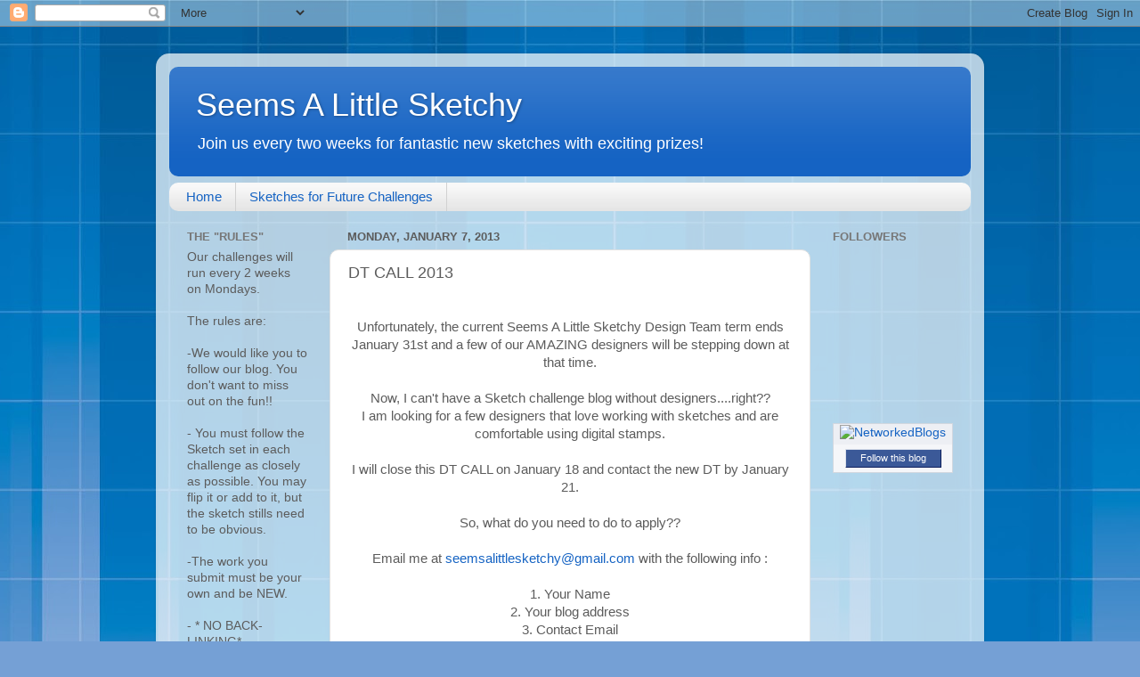

--- FILE ---
content_type: text/html; charset=UTF-8
request_url: https://seemsalittlesketchy.blogspot.com/2013/01/dt-call-2013.html
body_size: 14675
content:
<!DOCTYPE html>
<html class='v2' dir='ltr' lang='en'>
<head>
<link href='https://www.blogger.com/static/v1/widgets/335934321-css_bundle_v2.css' rel='stylesheet' type='text/css'/>
<meta content='width=1100' name='viewport'/>
<meta content='text/html; charset=UTF-8' http-equiv='Content-Type'/>
<meta content='blogger' name='generator'/>
<link href='https://seemsalittlesketchy.blogspot.com/favicon.ico' rel='icon' type='image/x-icon'/>
<link href='http://seemsalittlesketchy.blogspot.com/2013/01/dt-call-2013.html' rel='canonical'/>
<link rel="alternate" type="application/atom+xml" title="Seems A Little Sketchy - Atom" href="https://seemsalittlesketchy.blogspot.com/feeds/posts/default" />
<link rel="alternate" type="application/rss+xml" title="Seems A Little Sketchy - RSS" href="https://seemsalittlesketchy.blogspot.com/feeds/posts/default?alt=rss" />
<link rel="service.post" type="application/atom+xml" title="Seems A Little Sketchy - Atom" href="https://www.blogger.com/feeds/5633794439304543732/posts/default" />

<link rel="alternate" type="application/atom+xml" title="Seems A Little Sketchy - Atom" href="https://seemsalittlesketchy.blogspot.com/feeds/3304546171963973216/comments/default" />
<!--Can't find substitution for tag [blog.ieCssRetrofitLinks]-->
<meta content='http://seemsalittlesketchy.blogspot.com/2013/01/dt-call-2013.html' property='og:url'/>
<meta content='DT CALL 2013' property='og:title'/>
<meta content='  Unfortunately, the current Seems A Little Sketchy Design Team term ends January 31st and a few of our AMAZING designers will be stepping d...' property='og:description'/>
<title>Seems A Little Sketchy: DT CALL 2013</title>
<style id='page-skin-1' type='text/css'><!--
/*-----------------------------------------------
Blogger Template Style
Name:     Picture Window
Designer: Blogger
URL:      www.blogger.com
----------------------------------------------- */
/* Content
----------------------------------------------- */
body {
font: normal normal 15px Arial, Tahoma, Helvetica, FreeSans, sans-serif;
color: #5c5c5c;
background: #75a0d5 url(//themes.googleusercontent.com/image?id=1_bStA4xU4a1ALNAqP7UP814bhfnsUau-0EDCQD7_XIw7aeX8-O9UfdTOTWT0FvRY_k6Q) no-repeat fixed top center /* Credit: Maliketh (http://www.istockphoto.com/googleimages.php?id=5389782&platform=blogger) */;
}
html body .region-inner {
min-width: 0;
max-width: 100%;
width: auto;
}
.content-outer {
font-size: 90%;
}
a:link {
text-decoration:none;
color: #1563c3;
}
a:visited {
text-decoration:none;
color: #0052be;
}
a:hover {
text-decoration:underline;
color: #1353e8;
}
.content-outer {
background: transparent url(//www.blogblog.com/1kt/transparent/white80.png) repeat scroll top left;
-moz-border-radius: 15px;
-webkit-border-radius: 15px;
-goog-ms-border-radius: 15px;
border-radius: 15px;
-moz-box-shadow: 0 0 3px rgba(0, 0, 0, .15);
-webkit-box-shadow: 0 0 3px rgba(0, 0, 0, .15);
-goog-ms-box-shadow: 0 0 3px rgba(0, 0, 0, .15);
box-shadow: 0 0 3px rgba(0, 0, 0, .15);
margin: 30px auto;
}
.content-inner {
padding: 15px;
}
/* Header
----------------------------------------------- */
.header-outer {
background: #1563c3 url(//www.blogblog.com/1kt/transparent/header_gradient_shade.png) repeat-x scroll top left;
_background-image: none;
color: #ffffff;
-moz-border-radius: 10px;
-webkit-border-radius: 10px;
-goog-ms-border-radius: 10px;
border-radius: 10px;
}
.Header img, .Header #header-inner {
-moz-border-radius: 10px;
-webkit-border-radius: 10px;
-goog-ms-border-radius: 10px;
border-radius: 10px;
}
.header-inner .Header .titlewrapper,
.header-inner .Header .descriptionwrapper {
padding-left: 30px;
padding-right: 30px;
}
.Header h1 {
font: normal normal 36px Arial, Tahoma, Helvetica, FreeSans, sans-serif;
text-shadow: 1px 1px 3px rgba(0, 0, 0, 0.3);
}
.Header h1 a {
color: #ffffff;
}
.Header .description {
font-size: 130%;
}
/* Tabs
----------------------------------------------- */
.tabs-inner {
margin: .5em 0 0;
padding: 0;
}
.tabs-inner .section {
margin: 0;
}
.tabs-inner .widget ul {
padding: 0;
background: #f8f8f8 url(//www.blogblog.com/1kt/transparent/tabs_gradient_shade.png) repeat scroll bottom;
-moz-border-radius: 10px;
-webkit-border-radius: 10px;
-goog-ms-border-radius: 10px;
border-radius: 10px;
}
.tabs-inner .widget li {
border: none;
}
.tabs-inner .widget li a {
display: inline-block;
padding: .5em 1em;
margin-right: 0;
color: #1563c3;
font: normal normal 15px Arial, Tahoma, Helvetica, FreeSans, sans-serif;
-moz-border-radius: 0 0 0 0;
-webkit-border-top-left-radius: 0;
-webkit-border-top-right-radius: 0;
-goog-ms-border-radius: 0 0 0 0;
border-radius: 0 0 0 0;
background: transparent none no-repeat scroll top left;
border-right: 1px solid #d1d1d1;
}
.tabs-inner .widget li:first-child a {
padding-left: 1.25em;
-moz-border-radius-topleft: 10px;
-moz-border-radius-bottomleft: 10px;
-webkit-border-top-left-radius: 10px;
-webkit-border-bottom-left-radius: 10px;
-goog-ms-border-top-left-radius: 10px;
-goog-ms-border-bottom-left-radius: 10px;
border-top-left-radius: 10px;
border-bottom-left-radius: 10px;
}
.tabs-inner .widget li.selected a,
.tabs-inner .widget li a:hover {
position: relative;
z-index: 1;
background: #ffffff url(//www.blogblog.com/1kt/transparent/tabs_gradient_shade.png) repeat scroll bottom;
color: #000000;
-moz-box-shadow: 0 0 0 rgba(0, 0, 0, .15);
-webkit-box-shadow: 0 0 0 rgba(0, 0, 0, .15);
-goog-ms-box-shadow: 0 0 0 rgba(0, 0, 0, .15);
box-shadow: 0 0 0 rgba(0, 0, 0, .15);
}
/* Headings
----------------------------------------------- */
h2 {
font: bold normal 13px Arial, Tahoma, Helvetica, FreeSans, sans-serif;
text-transform: uppercase;
color: #777777;
margin: .5em 0;
}
/* Main
----------------------------------------------- */
.main-outer {
background: transparent none repeat scroll top center;
-moz-border-radius: 0 0 0 0;
-webkit-border-top-left-radius: 0;
-webkit-border-top-right-radius: 0;
-webkit-border-bottom-left-radius: 0;
-webkit-border-bottom-right-radius: 0;
-goog-ms-border-radius: 0 0 0 0;
border-radius: 0 0 0 0;
-moz-box-shadow: 0 0 0 rgba(0, 0, 0, .15);
-webkit-box-shadow: 0 0 0 rgba(0, 0, 0, .15);
-goog-ms-box-shadow: 0 0 0 rgba(0, 0, 0, .15);
box-shadow: 0 0 0 rgba(0, 0, 0, .15);
}
.main-inner {
padding: 15px 5px 20px;
}
.main-inner .column-center-inner {
padding: 0 0;
}
.main-inner .column-left-inner {
padding-left: 0;
}
.main-inner .column-right-inner {
padding-right: 0;
}
/* Posts
----------------------------------------------- */
h3.post-title {
margin: 0;
font: normal normal 18px Arial, Tahoma, Helvetica, FreeSans, sans-serif;
}
.comments h4 {
margin: 1em 0 0;
font: normal normal 18px Arial, Tahoma, Helvetica, FreeSans, sans-serif;
}
.date-header span {
color: #5c5c5c;
}
.post-outer {
background-color: #ffffff;
border: solid 1px #e1e1e1;
-moz-border-radius: 10px;
-webkit-border-radius: 10px;
border-radius: 10px;
-goog-ms-border-radius: 10px;
padding: 15px 20px;
margin: 0 -20px 20px;
}
.post-body {
line-height: 1.4;
font-size: 110%;
position: relative;
}
.post-header {
margin: 0 0 1.5em;
color: #a1a1a1;
line-height: 1.6;
}
.post-footer {
margin: .5em 0 0;
color: #a1a1a1;
line-height: 1.6;
}
#blog-pager {
font-size: 140%
}
#comments .comment-author {
padding-top: 1.5em;
border-top: dashed 1px #ccc;
border-top: dashed 1px rgba(128, 128, 128, .5);
background-position: 0 1.5em;
}
#comments .comment-author:first-child {
padding-top: 0;
border-top: none;
}
.avatar-image-container {
margin: .2em 0 0;
}
/* Comments
----------------------------------------------- */
.comments .comments-content .icon.blog-author {
background-repeat: no-repeat;
background-image: url([data-uri]);
}
.comments .comments-content .loadmore a {
border-top: 1px solid #1353e8;
border-bottom: 1px solid #1353e8;
}
.comments .continue {
border-top: 2px solid #1353e8;
}
/* Widgets
----------------------------------------------- */
.widget ul, .widget #ArchiveList ul.flat {
padding: 0;
list-style: none;
}
.widget ul li, .widget #ArchiveList ul.flat li {
border-top: dashed 1px #ccc;
border-top: dashed 1px rgba(128, 128, 128, .5);
}
.widget ul li:first-child, .widget #ArchiveList ul.flat li:first-child {
border-top: none;
}
.widget .post-body ul {
list-style: disc;
}
.widget .post-body ul li {
border: none;
}
/* Footer
----------------------------------------------- */
.footer-outer {
color:#f1f1f1;
background: transparent url(https://resources.blogblog.com/blogblog/data/1kt/transparent/black50.png) repeat scroll top left;
-moz-border-radius: 10px 10px 10px 10px;
-webkit-border-top-left-radius: 10px;
-webkit-border-top-right-radius: 10px;
-webkit-border-bottom-left-radius: 10px;
-webkit-border-bottom-right-radius: 10px;
-goog-ms-border-radius: 10px 10px 10px 10px;
border-radius: 10px 10px 10px 10px;
-moz-box-shadow: 0 0 0 rgba(0, 0, 0, .15);
-webkit-box-shadow: 0 0 0 rgba(0, 0, 0, .15);
-goog-ms-box-shadow: 0 0 0 rgba(0, 0, 0, .15);
box-shadow: 0 0 0 rgba(0, 0, 0, .15);
}
.footer-inner {
padding: 10px 5px 20px;
}
.footer-outer a {
color: #efe4ff;
}
.footer-outer a:visited {
color: #b5a1d0;
}
.footer-outer a:hover {
color: #ffffff;
}
.footer-outer .widget h2 {
color: #c1c1c1;
}
/* Mobile
----------------------------------------------- */
html body.mobile {
height: auto;
}
html body.mobile {
min-height: 480px;
background-size: 100% auto;
}
.mobile .body-fauxcolumn-outer {
background: transparent none repeat scroll top left;
}
html .mobile .mobile-date-outer, html .mobile .blog-pager {
border-bottom: none;
background: transparent none repeat scroll top center;
margin-bottom: 10px;
}
.mobile .date-outer {
background: transparent none repeat scroll top center;
}
.mobile .header-outer, .mobile .main-outer,
.mobile .post-outer, .mobile .footer-outer {
-moz-border-radius: 0;
-webkit-border-radius: 0;
-goog-ms-border-radius: 0;
border-radius: 0;
}
.mobile .content-outer,
.mobile .main-outer,
.mobile .post-outer {
background: inherit;
border: none;
}
.mobile .content-outer {
font-size: 100%;
}
.mobile-link-button {
background-color: #1563c3;
}
.mobile-link-button a:link, .mobile-link-button a:visited {
color: #ffffff;
}
.mobile-index-contents {
color: #5c5c5c;
}
.mobile .tabs-inner .PageList .widget-content {
background: #ffffff url(//www.blogblog.com/1kt/transparent/tabs_gradient_shade.png) repeat scroll bottom;
color: #000000;
}
.mobile .tabs-inner .PageList .widget-content .pagelist-arrow {
border-left: 1px solid #d1d1d1;
}

--></style>
<style id='template-skin-1' type='text/css'><!--
body {
min-width: 930px;
}
.content-outer, .content-fauxcolumn-outer, .region-inner {
min-width: 930px;
max-width: 930px;
_width: 930px;
}
.main-inner .columns {
padding-left: 180px;
padding-right: 180px;
}
.main-inner .fauxcolumn-center-outer {
left: 180px;
right: 180px;
/* IE6 does not respect left and right together */
_width: expression(this.parentNode.offsetWidth -
parseInt("180px") -
parseInt("180px") + 'px');
}
.main-inner .fauxcolumn-left-outer {
width: 180px;
}
.main-inner .fauxcolumn-right-outer {
width: 180px;
}
.main-inner .column-left-outer {
width: 180px;
right: 100%;
margin-left: -180px;
}
.main-inner .column-right-outer {
width: 180px;
margin-right: -180px;
}
#layout {
min-width: 0;
}
#layout .content-outer {
min-width: 0;
width: 800px;
}
#layout .region-inner {
min-width: 0;
width: auto;
}
body#layout div.add_widget {
padding: 8px;
}
body#layout div.add_widget a {
margin-left: 32px;
}
--></style>
<style>
    body {background-image:url(\/\/themes.googleusercontent.com\/image?id=1_bStA4xU4a1ALNAqP7UP814bhfnsUau-0EDCQD7_XIw7aeX8-O9UfdTOTWT0FvRY_k6Q);}
    
@media (max-width: 200px) { body {background-image:url(\/\/themes.googleusercontent.com\/image?id=1_bStA4xU4a1ALNAqP7UP814bhfnsUau-0EDCQD7_XIw7aeX8-O9UfdTOTWT0FvRY_k6Q&options=w200);}}
@media (max-width: 400px) and (min-width: 201px) { body {background-image:url(\/\/themes.googleusercontent.com\/image?id=1_bStA4xU4a1ALNAqP7UP814bhfnsUau-0EDCQD7_XIw7aeX8-O9UfdTOTWT0FvRY_k6Q&options=w400);}}
@media (max-width: 800px) and (min-width: 401px) { body {background-image:url(\/\/themes.googleusercontent.com\/image?id=1_bStA4xU4a1ALNAqP7UP814bhfnsUau-0EDCQD7_XIw7aeX8-O9UfdTOTWT0FvRY_k6Q&options=w800);}}
@media (max-width: 1200px) and (min-width: 801px) { body {background-image:url(\/\/themes.googleusercontent.com\/image?id=1_bStA4xU4a1ALNAqP7UP814bhfnsUau-0EDCQD7_XIw7aeX8-O9UfdTOTWT0FvRY_k6Q&options=w1200);}}
/* Last tag covers anything over one higher than the previous max-size cap. */
@media (min-width: 1201px) { body {background-image:url(\/\/themes.googleusercontent.com\/image?id=1_bStA4xU4a1ALNAqP7UP814bhfnsUau-0EDCQD7_XIw7aeX8-O9UfdTOTWT0FvRY_k6Q&options=w1600);}}
  </style>
<link href='https://www.blogger.com/dyn-css/authorization.css?targetBlogID=5633794439304543732&amp;zx=824933a2-3ffb-4402-8903-5957d0b54f49' media='none' onload='if(media!=&#39;all&#39;)media=&#39;all&#39;' rel='stylesheet'/><noscript><link href='https://www.blogger.com/dyn-css/authorization.css?targetBlogID=5633794439304543732&amp;zx=824933a2-3ffb-4402-8903-5957d0b54f49' rel='stylesheet'/></noscript>
<meta name='google-adsense-platform-account' content='ca-host-pub-1556223355139109'/>
<meta name='google-adsense-platform-domain' content='blogspot.com'/>

</head>
<body class='loading variant-shade'>
<div class='navbar section' id='navbar' name='Navbar'><div class='widget Navbar' data-version='1' id='Navbar1'><script type="text/javascript">
    function setAttributeOnload(object, attribute, val) {
      if(window.addEventListener) {
        window.addEventListener('load',
          function(){ object[attribute] = val; }, false);
      } else {
        window.attachEvent('onload', function(){ object[attribute] = val; });
      }
    }
  </script>
<div id="navbar-iframe-container"></div>
<script type="text/javascript" src="https://apis.google.com/js/platform.js"></script>
<script type="text/javascript">
      gapi.load("gapi.iframes:gapi.iframes.style.bubble", function() {
        if (gapi.iframes && gapi.iframes.getContext) {
          gapi.iframes.getContext().openChild({
              url: 'https://www.blogger.com/navbar/5633794439304543732?po\x3d3304546171963973216\x26origin\x3dhttps://seemsalittlesketchy.blogspot.com',
              where: document.getElementById("navbar-iframe-container"),
              id: "navbar-iframe"
          });
        }
      });
    </script><script type="text/javascript">
(function() {
var script = document.createElement('script');
script.type = 'text/javascript';
script.src = '//pagead2.googlesyndication.com/pagead/js/google_top_exp.js';
var head = document.getElementsByTagName('head')[0];
if (head) {
head.appendChild(script);
}})();
</script>
</div></div>
<div class='body-fauxcolumns'>
<div class='fauxcolumn-outer body-fauxcolumn-outer'>
<div class='cap-top'>
<div class='cap-left'></div>
<div class='cap-right'></div>
</div>
<div class='fauxborder-left'>
<div class='fauxborder-right'></div>
<div class='fauxcolumn-inner'>
</div>
</div>
<div class='cap-bottom'>
<div class='cap-left'></div>
<div class='cap-right'></div>
</div>
</div>
</div>
<div class='content'>
<div class='content-fauxcolumns'>
<div class='fauxcolumn-outer content-fauxcolumn-outer'>
<div class='cap-top'>
<div class='cap-left'></div>
<div class='cap-right'></div>
</div>
<div class='fauxborder-left'>
<div class='fauxborder-right'></div>
<div class='fauxcolumn-inner'>
</div>
</div>
<div class='cap-bottom'>
<div class='cap-left'></div>
<div class='cap-right'></div>
</div>
</div>
</div>
<div class='content-outer'>
<div class='content-cap-top cap-top'>
<div class='cap-left'></div>
<div class='cap-right'></div>
</div>
<div class='fauxborder-left content-fauxborder-left'>
<div class='fauxborder-right content-fauxborder-right'></div>
<div class='content-inner'>
<header>
<div class='header-outer'>
<div class='header-cap-top cap-top'>
<div class='cap-left'></div>
<div class='cap-right'></div>
</div>
<div class='fauxborder-left header-fauxborder-left'>
<div class='fauxborder-right header-fauxborder-right'></div>
<div class='region-inner header-inner'>
<div class='header section' id='header' name='Header'><div class='widget Header' data-version='1' id='Header1'>
<div id='header-inner'>
<div class='titlewrapper'>
<h1 class='title'>
<a href='https://seemsalittlesketchy.blogspot.com/'>
Seems A Little Sketchy
</a>
</h1>
</div>
<div class='descriptionwrapper'>
<p class='description'><span>Join us every two weeks for fantastic new sketches with exciting prizes!</span></p>
</div>
</div>
</div></div>
</div>
</div>
<div class='header-cap-bottom cap-bottom'>
<div class='cap-left'></div>
<div class='cap-right'></div>
</div>
</div>
</header>
<div class='tabs-outer'>
<div class='tabs-cap-top cap-top'>
<div class='cap-left'></div>
<div class='cap-right'></div>
</div>
<div class='fauxborder-left tabs-fauxborder-left'>
<div class='fauxborder-right tabs-fauxborder-right'></div>
<div class='region-inner tabs-inner'>
<div class='tabs section' id='crosscol' name='Cross-Column'><div class='widget PageList' data-version='1' id='PageList1'>
<h2>Pages</h2>
<div class='widget-content'>
<ul>
<li>
<a href='https://seemsalittlesketchy.blogspot.com/'>Home</a>
</li>
<li>
<a href='https://seemsalittlesketchy.blogspot.com/p/sketches-for.html'>Sketches for Future Challenges</a>
</li>
</ul>
<div class='clear'></div>
</div>
</div></div>
<div class='tabs no-items section' id='crosscol-overflow' name='Cross-Column 2'></div>
</div>
</div>
<div class='tabs-cap-bottom cap-bottom'>
<div class='cap-left'></div>
<div class='cap-right'></div>
</div>
</div>
<div class='main-outer'>
<div class='main-cap-top cap-top'>
<div class='cap-left'></div>
<div class='cap-right'></div>
</div>
<div class='fauxborder-left main-fauxborder-left'>
<div class='fauxborder-right main-fauxborder-right'></div>
<div class='region-inner main-inner'>
<div class='columns fauxcolumns'>
<div class='fauxcolumn-outer fauxcolumn-center-outer'>
<div class='cap-top'>
<div class='cap-left'></div>
<div class='cap-right'></div>
</div>
<div class='fauxborder-left'>
<div class='fauxborder-right'></div>
<div class='fauxcolumn-inner'>
</div>
</div>
<div class='cap-bottom'>
<div class='cap-left'></div>
<div class='cap-right'></div>
</div>
</div>
<div class='fauxcolumn-outer fauxcolumn-left-outer'>
<div class='cap-top'>
<div class='cap-left'></div>
<div class='cap-right'></div>
</div>
<div class='fauxborder-left'>
<div class='fauxborder-right'></div>
<div class='fauxcolumn-inner'>
</div>
</div>
<div class='cap-bottom'>
<div class='cap-left'></div>
<div class='cap-right'></div>
</div>
</div>
<div class='fauxcolumn-outer fauxcolumn-right-outer'>
<div class='cap-top'>
<div class='cap-left'></div>
<div class='cap-right'></div>
</div>
<div class='fauxborder-left'>
<div class='fauxborder-right'></div>
<div class='fauxcolumn-inner'>
</div>
</div>
<div class='cap-bottom'>
<div class='cap-left'></div>
<div class='cap-right'></div>
</div>
</div>
<!-- corrects IE6 width calculation -->
<div class='columns-inner'>
<div class='column-center-outer'>
<div class='column-center-inner'>
<div class='main section' id='main' name='Main'><div class='widget Blog' data-version='1' id='Blog1'>
<div class='blog-posts hfeed'>

          <div class="date-outer">
        
<h2 class='date-header'><span>Monday, January 7, 2013</span></h2>

          <div class="date-posts">
        
<div class='post-outer'>
<div class='post hentry uncustomized-post-template' itemprop='blogPost' itemscope='itemscope' itemtype='http://schema.org/BlogPosting'>
<meta content='5633794439304543732' itemprop='blogId'/>
<meta content='3304546171963973216' itemprop='postId'/>
<a name='3304546171963973216'></a>
<h3 class='post-title entry-title' itemprop='name'>
DT CALL 2013
</h3>
<div class='post-header'>
<div class='post-header-line-1'></div>
</div>
<div class='post-body entry-content' id='post-body-3304546171963973216' itemprop='description articleBody'>
<br />
<div style="text-align: center;">
Unfortunately, the current Seems A Little Sketchy Design Team term ends January 31st and a few of our AMAZING designers will be stepping down at that time.<br />
<br class="Apple-interchange-newline" />
Now, I can't have a Sketch challenge blog without designers....right??</div>
<div style="text-align: center;">
I am looking for a few designers that love working with sketches and are comfortable using digital stamps.</div>
<div style="text-align: center;">
<br /></div>
<div style="text-align: center;">
</div>
<div style="text-align: center;">
I will close this DT CALL on January 18 and contact the new DT by January 21.</div>
<div style="text-align: center;">
<br /></div>
<div style="text-align: center;">
So, what do you need to do to apply??</div>
<div style="text-align: center;">
<br /></div>
<div style="text-align: center;">
Email me at&nbsp;<a href="mailto:seemsalittlesketchy@gmail.com">seemsalittlesketchy@gmail.com</a>&nbsp;with the following info :</div>
<div style="text-align: center;">
<br /></div>
<div style="text-align: center;">
1. Your Name</div>
<div style="text-align: center;">
2. Your blog address</div>
<div style="text-align: center;">
3. Contact Email</div>
<div style="text-align: center;">
4. Any previous DT experience (not required) and a little about yourself.</div>
<div style="text-align: center;">
<br /></div>
<div style="text-align: center;">
***********************************</div>
<div style="text-align: center;">
<br /></div>
<div style="text-align: center;">
What is expected if chosen...</div>
<div style="text-align: center;">
<br /></div>
<div style="text-align: center;">
1. Commit to a 6 month term (February - July or August - January) with the option of renewing when your term is complete.</div>
<div style="text-align: center;">
2. Create with my sketches and post on your blog every 2 weeks, linking back to us and the sponsor.</div>
<div style="text-align: center;">
3. Comment on challenge entries</div>
<div style="text-align: center;">
4. Be willing to get crazy and have fun!!!</div>
<div style="text-align: center;">
<br /></div>
<div style="text-align: center;">
************************************</div>
<div style="text-align: center;">
<br /></div>
<div style="text-align: center;">
What you will get if chosen....</div>
<div style="text-align: center;">
<br /></div>
<div style="text-align: center;">
1. Digital images from sponsors to work with.</div>
<div style="text-align: center;">
2. Friendship with fellow crafters.</div>
<div style="text-align: center;">
3. Your work showcased on our blog and internet.</div>
<div style="text-align: center;">
<br /></div>
<div style="text-align: center;">
So, sound like something you would like to try?? Email me!!</div>
<div style='clear: both;'></div>
</div>
<div class='post-footer'>
<div class='post-footer-line post-footer-line-1'>
<span class='post-author vcard'>
Posted by
<span class='fn' itemprop='author' itemscope='itemscope' itemtype='http://schema.org/Person'>
<meta content='https://www.blogger.com/profile/12069870522861277284' itemprop='url'/>
<a class='g-profile' href='https://www.blogger.com/profile/12069870522861277284' rel='author' title='author profile'>
<span itemprop='name'>Triple J Designs</span>
</a>
</span>
</span>
<span class='post-timestamp'>
at
<meta content='http://seemsalittlesketchy.blogspot.com/2013/01/dt-call-2013.html' itemprop='url'/>
<a class='timestamp-link' href='https://seemsalittlesketchy.blogspot.com/2013/01/dt-call-2013.html' rel='bookmark' title='permanent link'><abbr class='published' itemprop='datePublished' title='2013-01-07T18:28:00-06:00'>1/07/2013 06:28:00 PM</abbr></a>
</span>
<span class='post-comment-link'>
</span>
<span class='post-icons'>
<span class='item-control blog-admin pid-840559448'>
<a href='https://www.blogger.com/post-edit.g?blogID=5633794439304543732&postID=3304546171963973216&from=pencil' title='Edit Post'>
<img alt='' class='icon-action' height='18' src='https://resources.blogblog.com/img/icon18_edit_allbkg.gif' width='18'/>
</a>
</span>
</span>
<div class='post-share-buttons goog-inline-block'>
<a class='goog-inline-block share-button sb-email' href='https://www.blogger.com/share-post.g?blogID=5633794439304543732&postID=3304546171963973216&target=email' target='_blank' title='Email This'><span class='share-button-link-text'>Email This</span></a><a class='goog-inline-block share-button sb-blog' href='https://www.blogger.com/share-post.g?blogID=5633794439304543732&postID=3304546171963973216&target=blog' onclick='window.open(this.href, "_blank", "height=270,width=475"); return false;' target='_blank' title='BlogThis!'><span class='share-button-link-text'>BlogThis!</span></a><a class='goog-inline-block share-button sb-twitter' href='https://www.blogger.com/share-post.g?blogID=5633794439304543732&postID=3304546171963973216&target=twitter' target='_blank' title='Share to X'><span class='share-button-link-text'>Share to X</span></a><a class='goog-inline-block share-button sb-facebook' href='https://www.blogger.com/share-post.g?blogID=5633794439304543732&postID=3304546171963973216&target=facebook' onclick='window.open(this.href, "_blank", "height=430,width=640"); return false;' target='_blank' title='Share to Facebook'><span class='share-button-link-text'>Share to Facebook</span></a><a class='goog-inline-block share-button sb-pinterest' href='https://www.blogger.com/share-post.g?blogID=5633794439304543732&postID=3304546171963973216&target=pinterest' target='_blank' title='Share to Pinterest'><span class='share-button-link-text'>Share to Pinterest</span></a>
</div>
</div>
<div class='post-footer-line post-footer-line-2'>
<span class='post-labels'>
</span>
</div>
<div class='post-footer-line post-footer-line-3'>
<span class='post-location'>
</span>
</div>
</div>
</div>
<div class='comments' id='comments'>
<a name='comments'></a>
<h4>No comments:</h4>
<div id='Blog1_comments-block-wrapper'>
<dl class='avatar-comment-indent' id='comments-block'>
</dl>
</div>
<p class='comment-footer'>
<div class='comment-form'>
<a name='comment-form'></a>
<h4 id='comment-post-message'>Post a Comment</h4>
<p>
</p>
<a href='https://www.blogger.com/comment/frame/5633794439304543732?po=3304546171963973216&hl=en&saa=85391&origin=https://seemsalittlesketchy.blogspot.com' id='comment-editor-src'></a>
<iframe allowtransparency='true' class='blogger-iframe-colorize blogger-comment-from-post' frameborder='0' height='410px' id='comment-editor' name='comment-editor' src='' width='100%'></iframe>
<script src='https://www.blogger.com/static/v1/jsbin/1345082660-comment_from_post_iframe.js' type='text/javascript'></script>
<script type='text/javascript'>
      BLOG_CMT_createIframe('https://www.blogger.com/rpc_relay.html');
    </script>
</div>
</p>
</div>
</div>

        </div></div>
      
</div>
<div class='blog-pager' id='blog-pager'>
<span id='blog-pager-newer-link'>
<a class='blog-pager-newer-link' href='https://seemsalittlesketchy.blogspot.com/2013/01/sketch-29-winner.html' id='Blog1_blog-pager-newer-link' title='Newer Post'>Newer Post</a>
</span>
<span id='blog-pager-older-link'>
<a class='blog-pager-older-link' href='https://seemsalittlesketchy.blogspot.com/2013/01/sketch-30-sassy-studios.html' id='Blog1_blog-pager-older-link' title='Older Post'>Older Post</a>
</span>
<a class='home-link' href='https://seemsalittlesketchy.blogspot.com/'>Home</a>
</div>
<div class='clear'></div>
<div class='post-feeds'>
<div class='feed-links'>
Subscribe to:
<a class='feed-link' href='https://seemsalittlesketchy.blogspot.com/feeds/3304546171963973216/comments/default' target='_blank' type='application/atom+xml'>Post Comments (Atom)</a>
</div>
</div>
</div></div>
</div>
</div>
<div class='column-left-outer'>
<div class='column-left-inner'>
<aside>
<div class='sidebar section' id='sidebar-left-1'><div class='widget Text' data-version='1' id='Text1'>
<h2 class='title'>The "Rules"</h2>
<div class='widget-content'>
Our challenges will run every 2 weeks on Mondays.<br /><br />The rules are:<br /><br />-We would like you to follow our blog. You don't want to miss out on the fun!!<br /><br />- You must follow the Sketch set in each challenge as closely as possible. You may flip it or add to it, but the sketch stills need to be obvious.<br /><br />-The work you submit must be your own and be NEW.<br /><br /><span>- * NO BACK-LINKING*.<br /><br /></span>- You may combine your creation with as many other challenges as you like.<br /><br /><span>- <span>You may use stamps and digital stamps from any artists you like.</span><br /></span><span><br /></span>- Please limit your entries to only (3). More than that makes it hard for us to comment and we don't want to miss anyone :)<br /><br />-To join in please use <span style="font-style: italic;"><span style="font-weight: bold;">Linky tool</span></span> at the bottom of the challenge post with your post link---not just a link to your blog. Don't forget to link back to us on your creations. This let's your friends know where to join the fun. The winner will be chosen by random.org.<br /><br /><span class="Apple-style-span"><b></b></span>We hope to inspire you to create and have fun.<br /><br />Turn on the music and get sketchy!!!!
</div>
<div class='clear'></div>
</div><div class='widget Label' data-version='1' id='Label1'>
<h2>Labels</h2>
<div class='widget-content list-label-widget-content'>
<ul>
<li>
<a dir='ltr' href='https://seemsalittlesketchy.blogspot.com/search/label/Aurora%20Wings'>Aurora Wings</a>
</li>
<li>
<a dir='ltr' href='https://seemsalittlesketchy.blogspot.com/search/label/Bugaboo'>Bugaboo</a>
</li>
<li>
<a dir='ltr' href='https://seemsalittlesketchy.blogspot.com/search/label/Crafty%20Sentiments'>Crafty Sentiments</a>
</li>
<li>
<a dir='ltr' href='https://seemsalittlesketchy.blogspot.com/search/label/Crafty%20Sentiments%20Designs'>Crafty Sentiments Designs</a>
</li>
<li>
<a dir='ltr' href='https://seemsalittlesketchy.blogspot.com/search/label/Delicious%20Doodles'>Delicious Doodles</a>
</li>
<li>
<a dir='ltr' href='https://seemsalittlesketchy.blogspot.com/search/label/Di%27s%20Digi%20Stamps'>Di&#39;s Digi Stamps</a>
</li>
<li>
<a dir='ltr' href='https://seemsalittlesketchy.blogspot.com/search/label/Eureka%20Stamps'>Eureka Stamps</a>
</li>
<li>
<a dir='ltr' href='https://seemsalittlesketchy.blogspot.com/search/label/Fitztown'>Fitztown</a>
</li>
<li>
<a dir='ltr' href='https://seemsalittlesketchy.blogspot.com/search/label/Imagine%20That%21'>Imagine That!</a>
</li>
<li>
<a dir='ltr' href='https://seemsalittlesketchy.blogspot.com/search/label/Kenny%20K'>Kenny K</a>
</li>
<li>
<a dir='ltr' href='https://seemsalittlesketchy.blogspot.com/search/label/Kenny%20K%20Downloads'>Kenny K Downloads</a>
</li>
<li>
<a dir='ltr' href='https://seemsalittlesketchy.blogspot.com/search/label/Lacy%20Sunshine'>Lacy Sunshine</a>
</li>
<li>
<a dir='ltr' href='https://seemsalittlesketchy.blogspot.com/search/label/My%20Grafico'>My Grafico</a>
</li>
<li>
<a dir='ltr' href='https://seemsalittlesketchy.blogspot.com/search/label/Mygrafico'>Mygrafico</a>
</li>
<li>
<a dir='ltr' href='https://seemsalittlesketchy.blogspot.com/search/label/QKR%20Stampede'>QKR Stampede</a>
</li>
<li>
<a dir='ltr' href='https://seemsalittlesketchy.blogspot.com/search/label/Re-Draw%20for%20Sketch%2064%20Winner'>Re-Draw for Sketch 64 Winner</a>
</li>
<li>
<a dir='ltr' href='https://seemsalittlesketchy.blogspot.com/search/label/Robyn%27s%20Fetish'>Robyn&#39;s Fetish</a>
</li>
<li>
<a dir='ltr' href='https://seemsalittlesketchy.blogspot.com/search/label/Sassy%20Studio%20Designs'>Sassy Studio Designs</a>
</li>
<li>
<a dir='ltr' href='https://seemsalittlesketchy.blogspot.com/search/label/Scribble%20Designs'>Scribble Designs</a>
</li>
<li>
<a dir='ltr' href='https://seemsalittlesketchy.blogspot.com/search/label/Scribbles%20Designs'>Scribbles Designs</a>
</li>
<li>
<a dir='ltr' href='https://seemsalittlesketchy.blogspot.com/search/label/Sketch%2033%20Winners'>Sketch 33 Winners</a>
</li>
<li>
<a dir='ltr' href='https://seemsalittlesketchy.blogspot.com/search/label/Sketch%2034%20Winners'>Sketch 34 Winners</a>
</li>
<li>
<a dir='ltr' href='https://seemsalittlesketchy.blogspot.com/search/label/Sketch%2035%20Winner'>Sketch 35 Winner</a>
</li>
<li>
<a dir='ltr' href='https://seemsalittlesketchy.blogspot.com/search/label/Sketch%2037%20Winner'>Sketch 37 Winner</a>
</li>
<li>
<a dir='ltr' href='https://seemsalittlesketchy.blogspot.com/search/label/Sketch%2040'>Sketch 40</a>
</li>
<li>
<a dir='ltr' href='https://seemsalittlesketchy.blogspot.com/search/label/Sketch%2040%20Winner'>Sketch 40 Winner</a>
</li>
<li>
<a dir='ltr' href='https://seemsalittlesketchy.blogspot.com/search/label/Sketch%2041'>Sketch 41</a>
</li>
<li>
<a dir='ltr' href='https://seemsalittlesketchy.blogspot.com/search/label/Sketch%2042%20Winner'>Sketch 42 Winner</a>
</li>
<li>
<a dir='ltr' href='https://seemsalittlesketchy.blogspot.com/search/label/Sketch%2043%20Winners'>Sketch 43 Winners</a>
</li>
<li>
<a dir='ltr' href='https://seemsalittlesketchy.blogspot.com/search/label/Sketch%2050'>Sketch 50</a>
</li>
<li>
<a dir='ltr' href='https://seemsalittlesketchy.blogspot.com/search/label/Sketch%2053%20Winners'>Sketch 53 Winners</a>
</li>
<li>
<a dir='ltr' href='https://seemsalittlesketchy.blogspot.com/search/label/Sketch%2054%20Winner'>Sketch 54 Winner</a>
</li>
<li>
<a dir='ltr' href='https://seemsalittlesketchy.blogspot.com/search/label/Sketch%2055%20Winner'>Sketch 55 Winner</a>
</li>
<li>
<a dir='ltr' href='https://seemsalittlesketchy.blogspot.com/search/label/Sketch%2059%20Winner'>Sketch 59 Winner</a>
</li>
<li>
<a dir='ltr' href='https://seemsalittlesketchy.blogspot.com/search/label/Sketch%2061%20Winner'>Sketch 61 Winner</a>
</li>
<li>
<a dir='ltr' href='https://seemsalittlesketchy.blogspot.com/search/label/Sketch%2065%20Winner'>Sketch 65 Winner</a>
</li>
<li>
<a dir='ltr' href='https://seemsalittlesketchy.blogspot.com/search/label/Sketch%2067%20Winner'>Sketch 67 Winner</a>
</li>
<li>
<a dir='ltr' href='https://seemsalittlesketchy.blogspot.com/search/label/Sketch%2068%20Winner'>Sketch 68 Winner</a>
</li>
<li>
<a dir='ltr' href='https://seemsalittlesketchy.blogspot.com/search/label/Sketches'>Sketches</a>
</li>
<li>
<a dir='ltr' href='https://seemsalittlesketchy.blogspot.com/search/label/Squigglefly'>Squigglefly</a>
</li>
<li>
<a dir='ltr' href='https://seemsalittlesketchy.blogspot.com/search/label/Stamping%20Dragon%20Designs'>Stamping Dragon Designs</a>
</li>
<li>
<a dir='ltr' href='https://seemsalittlesketchy.blogspot.com/search/label/Sweet%20%27N%20Sassy'>Sweet &#39;N Sassy</a>
</li>
<li>
<a dir='ltr' href='https://seemsalittlesketchy.blogspot.com/search/label/The%20Paper%20Nest'>The Paper Nest</a>
</li>
<li>
<a dir='ltr' href='https://seemsalittlesketchy.blogspot.com/search/label/The%20Paper%20Nest%20Dolls'>The Paper Nest Dolls</a>
</li>
<li>
<a dir='ltr' href='https://seemsalittlesketchy.blogspot.com/search/label/The%20Robin%27s%20Nest'>The Robin&#39;s Nest</a>
</li>
<li>
<a dir='ltr' href='https://seemsalittlesketchy.blogspot.com/search/label/Whimsy%20Stamps'>Whimsy Stamps</a>
</li>
<li>
<a dir='ltr' href='https://seemsalittlesketchy.blogspot.com/search/label/Whoopsi%20Daisy'>Whoopsi Daisy</a>
</li>
<li>
<a dir='ltr' href='https://seemsalittlesketchy.blogspot.com/search/label/Winner'>Winner</a>
</li>
<li>
<a dir='ltr' href='https://seemsalittlesketchy.blogspot.com/search/label/Winner%20Sketch%2038'>Winner Sketch 38</a>
</li>
<li>
<a dir='ltr' href='https://seemsalittlesketchy.blogspot.com/search/label/Winner%20Sketch%2039'>Winner Sketch 39</a>
</li>
<li>
<a dir='ltr' href='https://seemsalittlesketchy.blogspot.com/search/label/Winner%20Sketch%2041'>Winner Sketch 41</a>
</li>
<li>
<a dir='ltr' href='https://seemsalittlesketchy.blogspot.com/search/label/Winner%20Sketch%2056'>Winner Sketch 56</a>
</li>
<li>
<a dir='ltr' href='https://seemsalittlesketchy.blogspot.com/search/label/Winner%20Sketch%2057'>Winner Sketch 57</a>
</li>
<li>
<a dir='ltr' href='https://seemsalittlesketchy.blogspot.com/search/label/Winner%20Sketch%2058'>Winner Sketch 58</a>
</li>
<li>
<a dir='ltr' href='https://seemsalittlesketchy.blogspot.com/search/label/Winner%20Sketch%2060'>Winner Sketch 60</a>
</li>
<li>
<a dir='ltr' href='https://seemsalittlesketchy.blogspot.com/search/label/Winner%20Sketch%2062'>Winner Sketch 62</a>
</li>
<li>
<a dir='ltr' href='https://seemsalittlesketchy.blogspot.com/search/label/Winner%20Sketch%2063'>Winner Sketch 63</a>
</li>
<li>
<a dir='ltr' href='https://seemsalittlesketchy.blogspot.com/search/label/Winner%20Sketch%2064'>Winner Sketch 64</a>
</li>
<li>
<a dir='ltr' href='https://seemsalittlesketchy.blogspot.com/search/label/Winner%20Sketch%2066'>Winner Sketch 66</a>
</li>
<li>
<a dir='ltr' href='https://seemsalittlesketchy.blogspot.com/search/label/Winners'>Winners</a>
</li>
</ul>
<div class='clear'></div>
</div>
</div><div class='widget BlogArchive' data-version='1' id='BlogArchive1'>
<h2>Blog Archive</h2>
<div class='widget-content'>
<div id='ArchiveList'>
<div id='BlogArchive1_ArchiveList'>
<ul class='hierarchy'>
<li class='archivedate collapsed'>
<a class='toggle' href='javascript:void(0)'>
<span class='zippy'>

        &#9658;&#160;
      
</span>
</a>
<a class='post-count-link' href='https://seemsalittlesketchy.blogspot.com/2014/'>
2014
</a>
<span class='post-count' dir='ltr'>(41)</span>
<ul class='hierarchy'>
<li class='archivedate collapsed'>
<a class='toggle' href='javascript:void(0)'>
<span class='zippy'>

        &#9658;&#160;
      
</span>
</a>
<a class='post-count-link' href='https://seemsalittlesketchy.blogspot.com/2014/12/'>
December
</a>
<span class='post-count' dir='ltr'>(2)</span>
</li>
</ul>
<ul class='hierarchy'>
<li class='archivedate collapsed'>
<a class='toggle' href='javascript:void(0)'>
<span class='zippy'>

        &#9658;&#160;
      
</span>
</a>
<a class='post-count-link' href='https://seemsalittlesketchy.blogspot.com/2014/11/'>
November
</a>
<span class='post-count' dir='ltr'>(2)</span>
</li>
</ul>
<ul class='hierarchy'>
<li class='archivedate collapsed'>
<a class='toggle' href='javascript:void(0)'>
<span class='zippy'>

        &#9658;&#160;
      
</span>
</a>
<a class='post-count-link' href='https://seemsalittlesketchy.blogspot.com/2014/10/'>
October
</a>
<span class='post-count' dir='ltr'>(2)</span>
</li>
</ul>
<ul class='hierarchy'>
<li class='archivedate collapsed'>
<a class='toggle' href='javascript:void(0)'>
<span class='zippy'>

        &#9658;&#160;
      
</span>
</a>
<a class='post-count-link' href='https://seemsalittlesketchy.blogspot.com/2014/09/'>
September
</a>
<span class='post-count' dir='ltr'>(2)</span>
</li>
</ul>
<ul class='hierarchy'>
<li class='archivedate collapsed'>
<a class='toggle' href='javascript:void(0)'>
<span class='zippy'>

        &#9658;&#160;
      
</span>
</a>
<a class='post-count-link' href='https://seemsalittlesketchy.blogspot.com/2014/08/'>
August
</a>
<span class='post-count' dir='ltr'>(2)</span>
</li>
</ul>
<ul class='hierarchy'>
<li class='archivedate collapsed'>
<a class='toggle' href='javascript:void(0)'>
<span class='zippy'>

        &#9658;&#160;
      
</span>
</a>
<a class='post-count-link' href='https://seemsalittlesketchy.blogspot.com/2014/07/'>
July
</a>
<span class='post-count' dir='ltr'>(4)</span>
</li>
</ul>
<ul class='hierarchy'>
<li class='archivedate collapsed'>
<a class='toggle' href='javascript:void(0)'>
<span class='zippy'>

        &#9658;&#160;
      
</span>
</a>
<a class='post-count-link' href='https://seemsalittlesketchy.blogspot.com/2014/06/'>
June
</a>
<span class='post-count' dir='ltr'>(6)</span>
</li>
</ul>
<ul class='hierarchy'>
<li class='archivedate collapsed'>
<a class='toggle' href='javascript:void(0)'>
<span class='zippy'>

        &#9658;&#160;
      
</span>
</a>
<a class='post-count-link' href='https://seemsalittlesketchy.blogspot.com/2014/05/'>
May
</a>
<span class='post-count' dir='ltr'>(4)</span>
</li>
</ul>
<ul class='hierarchy'>
<li class='archivedate collapsed'>
<a class='toggle' href='javascript:void(0)'>
<span class='zippy'>

        &#9658;&#160;
      
</span>
</a>
<a class='post-count-link' href='https://seemsalittlesketchy.blogspot.com/2014/04/'>
April
</a>
<span class='post-count' dir='ltr'>(4)</span>
</li>
</ul>
<ul class='hierarchy'>
<li class='archivedate collapsed'>
<a class='toggle' href='javascript:void(0)'>
<span class='zippy'>

        &#9658;&#160;
      
</span>
</a>
<a class='post-count-link' href='https://seemsalittlesketchy.blogspot.com/2014/03/'>
March
</a>
<span class='post-count' dir='ltr'>(4)</span>
</li>
</ul>
<ul class='hierarchy'>
<li class='archivedate collapsed'>
<a class='toggle' href='javascript:void(0)'>
<span class='zippy'>

        &#9658;&#160;
      
</span>
</a>
<a class='post-count-link' href='https://seemsalittlesketchy.blogspot.com/2014/02/'>
February
</a>
<span class='post-count' dir='ltr'>(4)</span>
</li>
</ul>
<ul class='hierarchy'>
<li class='archivedate collapsed'>
<a class='toggle' href='javascript:void(0)'>
<span class='zippy'>

        &#9658;&#160;
      
</span>
</a>
<a class='post-count-link' href='https://seemsalittlesketchy.blogspot.com/2014/01/'>
January
</a>
<span class='post-count' dir='ltr'>(5)</span>
</li>
</ul>
</li>
</ul>
<ul class='hierarchy'>
<li class='archivedate expanded'>
<a class='toggle' href='javascript:void(0)'>
<span class='zippy toggle-open'>

        &#9660;&#160;
      
</span>
</a>
<a class='post-count-link' href='https://seemsalittlesketchy.blogspot.com/2013/'>
2013
</a>
<span class='post-count' dir='ltr'>(55)</span>
<ul class='hierarchy'>
<li class='archivedate collapsed'>
<a class='toggle' href='javascript:void(0)'>
<span class='zippy'>

        &#9658;&#160;
      
</span>
</a>
<a class='post-count-link' href='https://seemsalittlesketchy.blogspot.com/2013/12/'>
December
</a>
<span class='post-count' dir='ltr'>(4)</span>
</li>
</ul>
<ul class='hierarchy'>
<li class='archivedate collapsed'>
<a class='toggle' href='javascript:void(0)'>
<span class='zippy'>

        &#9658;&#160;
      
</span>
</a>
<a class='post-count-link' href='https://seemsalittlesketchy.blogspot.com/2013/11/'>
November
</a>
<span class='post-count' dir='ltr'>(4)</span>
</li>
</ul>
<ul class='hierarchy'>
<li class='archivedate collapsed'>
<a class='toggle' href='javascript:void(0)'>
<span class='zippy'>

        &#9658;&#160;
      
</span>
</a>
<a class='post-count-link' href='https://seemsalittlesketchy.blogspot.com/2013/10/'>
October
</a>
<span class='post-count' dir='ltr'>(5)</span>
</li>
</ul>
<ul class='hierarchy'>
<li class='archivedate collapsed'>
<a class='toggle' href='javascript:void(0)'>
<span class='zippy'>

        &#9658;&#160;
      
</span>
</a>
<a class='post-count-link' href='https://seemsalittlesketchy.blogspot.com/2013/09/'>
September
</a>
<span class='post-count' dir='ltr'>(5)</span>
</li>
</ul>
<ul class='hierarchy'>
<li class='archivedate collapsed'>
<a class='toggle' href='javascript:void(0)'>
<span class='zippy'>

        &#9658;&#160;
      
</span>
</a>
<a class='post-count-link' href='https://seemsalittlesketchy.blogspot.com/2013/08/'>
August
</a>
<span class='post-count' dir='ltr'>(4)</span>
</li>
</ul>
<ul class='hierarchy'>
<li class='archivedate collapsed'>
<a class='toggle' href='javascript:void(0)'>
<span class='zippy'>

        &#9658;&#160;
      
</span>
</a>
<a class='post-count-link' href='https://seemsalittlesketchy.blogspot.com/2013/07/'>
July
</a>
<span class='post-count' dir='ltr'>(4)</span>
</li>
</ul>
<ul class='hierarchy'>
<li class='archivedate collapsed'>
<a class='toggle' href='javascript:void(0)'>
<span class='zippy'>

        &#9658;&#160;
      
</span>
</a>
<a class='post-count-link' href='https://seemsalittlesketchy.blogspot.com/2013/06/'>
June
</a>
<span class='post-count' dir='ltr'>(5)</span>
</li>
</ul>
<ul class='hierarchy'>
<li class='archivedate collapsed'>
<a class='toggle' href='javascript:void(0)'>
<span class='zippy'>

        &#9658;&#160;
      
</span>
</a>
<a class='post-count-link' href='https://seemsalittlesketchy.blogspot.com/2013/05/'>
May
</a>
<span class='post-count' dir='ltr'>(5)</span>
</li>
</ul>
<ul class='hierarchy'>
<li class='archivedate collapsed'>
<a class='toggle' href='javascript:void(0)'>
<span class='zippy'>

        &#9658;&#160;
      
</span>
</a>
<a class='post-count-link' href='https://seemsalittlesketchy.blogspot.com/2013/04/'>
April
</a>
<span class='post-count' dir='ltr'>(6)</span>
</li>
</ul>
<ul class='hierarchy'>
<li class='archivedate collapsed'>
<a class='toggle' href='javascript:void(0)'>
<span class='zippy'>

        &#9658;&#160;
      
</span>
</a>
<a class='post-count-link' href='https://seemsalittlesketchy.blogspot.com/2013/03/'>
March
</a>
<span class='post-count' dir='ltr'>(4)</span>
</li>
</ul>
<ul class='hierarchy'>
<li class='archivedate collapsed'>
<a class='toggle' href='javascript:void(0)'>
<span class='zippy'>

        &#9658;&#160;
      
</span>
</a>
<a class='post-count-link' href='https://seemsalittlesketchy.blogspot.com/2013/02/'>
February
</a>
<span class='post-count' dir='ltr'>(4)</span>
</li>
</ul>
<ul class='hierarchy'>
<li class='archivedate expanded'>
<a class='toggle' href='javascript:void(0)'>
<span class='zippy toggle-open'>

        &#9660;&#160;
      
</span>
</a>
<a class='post-count-link' href='https://seemsalittlesketchy.blogspot.com/2013/01/'>
January
</a>
<span class='post-count' dir='ltr'>(5)</span>
<ul class='posts'>
<li><a href='https://seemsalittlesketchy.blogspot.com/2013/01/sketch-30-winner.html'>Sketch 30 Winner</a></li>
<li><a href='https://seemsalittlesketchy.blogspot.com/2013/01/sketch-31-bugaboo-eureka-stamps.html'>Sketch 31 ~ Bugaboo &amp; Eureka Stamps</a></li>
<li><a href='https://seemsalittlesketchy.blogspot.com/2013/01/sketch-29-winner.html'>Sketch 29 Winner</a></li>
<li><a href='https://seemsalittlesketchy.blogspot.com/2013/01/dt-call-2013.html'>DT CALL 2013</a></li>
<li><a href='https://seemsalittlesketchy.blogspot.com/2013/01/sketch-30-sassy-studios.html'>Sketch 30 ~ Sassy Studios</a></li>
</ul>
</li>
</ul>
</li>
</ul>
<ul class='hierarchy'>
<li class='archivedate collapsed'>
<a class='toggle' href='javascript:void(0)'>
<span class='zippy'>

        &#9658;&#160;
      
</span>
</a>
<a class='post-count-link' href='https://seemsalittlesketchy.blogspot.com/2012/'>
2012
</a>
<span class='post-count' dir='ltr'>(62)</span>
<ul class='hierarchy'>
<li class='archivedate collapsed'>
<a class='toggle' href='javascript:void(0)'>
<span class='zippy'>

        &#9658;&#160;
      
</span>
</a>
<a class='post-count-link' href='https://seemsalittlesketchy.blogspot.com/2012/12/'>
December
</a>
<span class='post-count' dir='ltr'>(5)</span>
</li>
</ul>
<ul class='hierarchy'>
<li class='archivedate collapsed'>
<a class='toggle' href='javascript:void(0)'>
<span class='zippy'>

        &#9658;&#160;
      
</span>
</a>
<a class='post-count-link' href='https://seemsalittlesketchy.blogspot.com/2012/11/'>
November
</a>
<span class='post-count' dir='ltr'>(7)</span>
</li>
</ul>
<ul class='hierarchy'>
<li class='archivedate collapsed'>
<a class='toggle' href='javascript:void(0)'>
<span class='zippy'>

        &#9658;&#160;
      
</span>
</a>
<a class='post-count-link' href='https://seemsalittlesketchy.blogspot.com/2012/10/'>
October
</a>
<span class='post-count' dir='ltr'>(6)</span>
</li>
</ul>
<ul class='hierarchy'>
<li class='archivedate collapsed'>
<a class='toggle' href='javascript:void(0)'>
<span class='zippy'>

        &#9658;&#160;
      
</span>
</a>
<a class='post-count-link' href='https://seemsalittlesketchy.blogspot.com/2012/09/'>
September
</a>
<span class='post-count' dir='ltr'>(6)</span>
</li>
</ul>
<ul class='hierarchy'>
<li class='archivedate collapsed'>
<a class='toggle' href='javascript:void(0)'>
<span class='zippy'>

        &#9658;&#160;
      
</span>
</a>
<a class='post-count-link' href='https://seemsalittlesketchy.blogspot.com/2012/08/'>
August
</a>
<span class='post-count' dir='ltr'>(6)</span>
</li>
</ul>
<ul class='hierarchy'>
<li class='archivedate collapsed'>
<a class='toggle' href='javascript:void(0)'>
<span class='zippy'>

        &#9658;&#160;
      
</span>
</a>
<a class='post-count-link' href='https://seemsalittlesketchy.blogspot.com/2012/07/'>
July
</a>
<span class='post-count' dir='ltr'>(5)</span>
</li>
</ul>
<ul class='hierarchy'>
<li class='archivedate collapsed'>
<a class='toggle' href='javascript:void(0)'>
<span class='zippy'>

        &#9658;&#160;
      
</span>
</a>
<a class='post-count-link' href='https://seemsalittlesketchy.blogspot.com/2012/06/'>
June
</a>
<span class='post-count' dir='ltr'>(4)</span>
</li>
</ul>
<ul class='hierarchy'>
<li class='archivedate collapsed'>
<a class='toggle' href='javascript:void(0)'>
<span class='zippy'>

        &#9658;&#160;
      
</span>
</a>
<a class='post-count-link' href='https://seemsalittlesketchy.blogspot.com/2012/05/'>
May
</a>
<span class='post-count' dir='ltr'>(5)</span>
</li>
</ul>
<ul class='hierarchy'>
<li class='archivedate collapsed'>
<a class='toggle' href='javascript:void(0)'>
<span class='zippy'>

        &#9658;&#160;
      
</span>
</a>
<a class='post-count-link' href='https://seemsalittlesketchy.blogspot.com/2012/04/'>
April
</a>
<span class='post-count' dir='ltr'>(6)</span>
</li>
</ul>
<ul class='hierarchy'>
<li class='archivedate collapsed'>
<a class='toggle' href='javascript:void(0)'>
<span class='zippy'>

        &#9658;&#160;
      
</span>
</a>
<a class='post-count-link' href='https://seemsalittlesketchy.blogspot.com/2012/03/'>
March
</a>
<span class='post-count' dir='ltr'>(4)</span>
</li>
</ul>
<ul class='hierarchy'>
<li class='archivedate collapsed'>
<a class='toggle' href='javascript:void(0)'>
<span class='zippy'>

        &#9658;&#160;
      
</span>
</a>
<a class='post-count-link' href='https://seemsalittlesketchy.blogspot.com/2012/02/'>
February
</a>
<span class='post-count' dir='ltr'>(4)</span>
</li>
</ul>
<ul class='hierarchy'>
<li class='archivedate collapsed'>
<a class='toggle' href='javascript:void(0)'>
<span class='zippy'>

        &#9658;&#160;
      
</span>
</a>
<a class='post-count-link' href='https://seemsalittlesketchy.blogspot.com/2012/01/'>
January
</a>
<span class='post-count' dir='ltr'>(4)</span>
</li>
</ul>
</li>
</ul>
<ul class='hierarchy'>
<li class='archivedate collapsed'>
<a class='toggle' href='javascript:void(0)'>
<span class='zippy'>

        &#9658;&#160;
      
</span>
</a>
<a class='post-count-link' href='https://seemsalittlesketchy.blogspot.com/2011/'>
2011
</a>
<span class='post-count' dir='ltr'>(6)</span>
<ul class='hierarchy'>
<li class='archivedate collapsed'>
<a class='toggle' href='javascript:void(0)'>
<span class='zippy'>

        &#9658;&#160;
      
</span>
</a>
<a class='post-count-link' href='https://seemsalittlesketchy.blogspot.com/2011/12/'>
December
</a>
<span class='post-count' dir='ltr'>(4)</span>
</li>
</ul>
<ul class='hierarchy'>
<li class='archivedate collapsed'>
<a class='toggle' href='javascript:void(0)'>
<span class='zippy'>

        &#9658;&#160;
      
</span>
</a>
<a class='post-count-link' href='https://seemsalittlesketchy.blogspot.com/2011/11/'>
November
</a>
<span class='post-count' dir='ltr'>(2)</span>
</li>
</ul>
</li>
</ul>
</div>
</div>
<div class='clear'></div>
</div>
</div></div>
</aside>
</div>
</div>
<div class='column-right-outer'>
<div class='column-right-inner'>
<aside>
<div class='sidebar section' id='sidebar-right-1'><div class='widget Followers' data-version='1' id='Followers1'>
<h2 class='title'>Followers</h2>
<div class='widget-content'>
<div id='Followers1-wrapper'>
<div style='margin-right:2px;'>
<div><script type="text/javascript" src="https://apis.google.com/js/platform.js"></script>
<div id="followers-iframe-container"></div>
<script type="text/javascript">
    window.followersIframe = null;
    function followersIframeOpen(url) {
      gapi.load("gapi.iframes", function() {
        if (gapi.iframes && gapi.iframes.getContext) {
          window.followersIframe = gapi.iframes.getContext().openChild({
            url: url,
            where: document.getElementById("followers-iframe-container"),
            messageHandlersFilter: gapi.iframes.CROSS_ORIGIN_IFRAMES_FILTER,
            messageHandlers: {
              '_ready': function(obj) {
                window.followersIframe.getIframeEl().height = obj.height;
              },
              'reset': function() {
                window.followersIframe.close();
                followersIframeOpen("https://www.blogger.com/followers/frame/5633794439304543732?colors\x3dCgt0cmFuc3BhcmVudBILdHJhbnNwYXJlbnQaByM1YzVjNWMiByMxNTYzYzMqC3RyYW5zcGFyZW50MgcjNzc3Nzc3OgcjNWM1YzVjQgcjMTU2M2MzSgcjMDAwMDAwUgcjMTU2M2MzWgt0cmFuc3BhcmVudA%3D%3D\x26pageSize\x3d21\x26hl\x3den\x26origin\x3dhttps://seemsalittlesketchy.blogspot.com");
              },
              'open': function(url) {
                window.followersIframe.close();
                followersIframeOpen(url);
              }
            }
          });
        }
      });
    }
    followersIframeOpen("https://www.blogger.com/followers/frame/5633794439304543732?colors\x3dCgt0cmFuc3BhcmVudBILdHJhbnNwYXJlbnQaByM1YzVjNWMiByMxNTYzYzMqC3RyYW5zcGFyZW50MgcjNzc3Nzc3OgcjNWM1YzVjQgcjMTU2M2MzSgcjMDAwMDAwUgcjMTU2M2MzWgt0cmFuc3BhcmVudA%3D%3D\x26pageSize\x3d21\x26hl\x3den\x26origin\x3dhttps://seemsalittlesketchy.blogspot.com");
  </script></div>
</div>
</div>
<div class='clear'></div>
</div>
</div><div class='widget HTML' data-version='1' id='HTML2'>
<div class='widget-content'>
<div id='networkedblogs_nwidget_container' style='height:360px;padding-top:10px;'><div id='networkedblogs_nwidget_above'></div><div id='networkedblogs_nwidget_widget' style="border:1px solid #D1D7DF;background-color:#F5F6F9;margin:0px auto;"><div id="networkedblogs_nwidget_logo" style="padding:1px;margin:0px;background-color:#edeff4;text-align:center;height:21px;"><a href="http://www.networkedblogs.com/" target="_blank" title="NetworkedBlogs"><img style="border: none;" src="https://lh3.googleusercontent.com/blogger_img_proxy/AEn0k_ukgeMZ86UzbNR2N0T6xctlZmyadGzNEV8pEm1vUWqMk20pi3l8v8QYsAKWkajQq4uHW9HBlveHEXrWeYFFiUgOo9YvaDrNxkSZKICgJAfiKQ8NnSr93P5Hzamq1LrgMuw=s0-d" title="NetworkedBlogs"></a></div><div id="networkedblogs_nwidget_body" style="text-align: center;"></div><div id="networkedblogs_nwidget_follow" style="padding:5px;"><a style="display:block;line-height:100%;width:90px;margin:0px auto;padding:4px 8px;text-align:center;background-color:#3b5998;border:1px solid #D9DFEA;border-bottom-color:#0e1f5b;border-right-color:#0e1f5b;color:#FFFFFF;font-family:'lucida grande',tahoma,verdana,arial,sans-serif;font-size:11px;text-decoration:none;" href="http://www.networkedblogs.com/blog/seems-a-little-sketchy?ahash=41e040559f94e8468db48b9571465eff">Follow this blog</a></div></div><div id='networkedblogs_nwidget_below'></div></div><script type="text/javascript">
if(typeof(networkedblogs)=="undefined"){networkedblogs = {};networkedblogs.blogId=1015096;networkedblogs.shortName="seems-a-little-sketchy";}
</script><script src="//nwidget.networkedblogs.com/getnetworkwidget?bid=1015096" type="text/javascript"></script>
</div>
<div class='clear'></div>
</div><div class='widget Text' data-version='1' id='Text2'>
<h2 class='title'>Our Sponsors</h2>
<div class='widget-content'>
We are proud to say that we are sponsored by the following companies and they are providing some fantastic prizes for our challenges. <div><br /></div><div>Please stop by and tell them that we sent you!!</div>
</div>
<div class='clear'></div>
</div><div class='widget Image' data-version='1' id='Image15'>
<h2>Robyn's Fetish</h2>
<div class='widget-content'>
<a href='http://robynsfetish.com/shop/'>
<img alt='Robyn&#39;s Fetish' height='80' id='Image15_img' src='https://blogger.googleusercontent.com/img/b/R29vZ2xl/AVvXsEjH2N9tr9QXBtP7Q5a636wlDluxQMQvgpExOyG-Anth86TM4btTSEVYrx7JfY6erZT1odSm4bzK_PN604MizCD7ZMFOVrGWUdjvvEaaUIVxL4GIvT2T0PnnmQaFWQd6HxY1A8IpRHKzOn0/s150/newrfbadge%255B1%255D.jpg' width='150'/>
</a>
<br/>
</div>
<div class='clear'></div>
</div><div class='widget HTML' data-version='1' id='HTML4'>
<h2 class='title'>Kenny K Downloads</h2>
<div class='widget-content'>
<a href="http://www.kennykdownloads.com"><img src="https://lh3.googleusercontent.com/blogger_img_proxy/AEn0k_tZQEaQN4urh4J9xvDQVdH7VdfhGQSn2CjlmapnsiccIcpZH218Q9nHh-ZVzN7XeQi68zqakdUyL4c-ATUEcrBNzK1zbzWXn64=s0-d" height="150" width="150"></a>
</div>
<div class='clear'></div>
</div><div class='widget Image' data-version='1' id='Image4'>
<h2>Delicious Doodles</h2>
<div class='widget-content'>
<a href='http://deliciousdoodles.blogspot.com/'>
<img alt='Delicious Doodles' height='150' id='Image4_img' src='https://blogger.googleusercontent.com/img/b/R29vZ2xl/AVvXsEiNqjk4-8LUAHPnssvnsspC5yq7aJoVS4q9ORTzc8aqwQRyQ-c2xIOo3LirrLCuXLdpizPjyb1lWqYyg5Q0XOHqwJMK2hwFb5DA89rr2Pun80BXL9qW5iDvJlVxQw6mwwvMJiBLIigiaEU/s150/DeliciousDoodlesLogo.jpg' width='150'/>
</a>
<br/>
</div>
<div class='clear'></div>
</div><div class='widget Image' data-version='1' id='Image7'>
<h2>QKR Stampede</h2>
<div class='widget-content'>
<a href='http://www.qkrstampede.com/'>
<img alt='QKR Stampede' height='98' id='Image7_img' src='https://blogger.googleusercontent.com/img/b/R29vZ2xl/AVvXsEjhrnQBz83DTDvaJU4LQUFbbVeLtjU-DUSgRCdI35YF61bClCoYq1MVpJbjnpfF4rDtmmq2XL3EDi0blOHkJyaYr-pOPgWHSEMM05e6XdicXnIwfxXCALWE0Fe0RnrnsejlUsNgMNPrijxG/s1600/QKRStampedeBlogBadge.jpg' width='135'/>
</a>
<br/>
</div>
<div class='clear'></div>
</div><div class='widget Image' data-version='1' id='Image12'>
<h2>My Grafico</h2>
<div class='widget-content'>
<a href='http://www.mygrafico.com/index.php'>
<img alt='My Grafico' height='150' id='Image12_img' src='https://blogger.googleusercontent.com/img/b/R29vZ2xl/AVvXsEjItNizTwae8F6NHU7WylGmR-qyZlhhFiUAbYPGGcfeTTCRDD8lKzUVnEsUCkD8anV81yVPcB2cLb95rLblU-kK9gJfbVEoKEbdZ-giVB_TcWMkQqQ7Gs6YCJ4fNOzO8Qyc3QMgstOl8Gw/s150/150X150CLIP.jpg' width='150'/>
</a>
<br/>
</div>
<div class='clear'></div>
</div><div class='widget Image' data-version='1' id='Image10'>
<h2>The Robin's Nest</h2>
<div class='widget-content'>
<a href='http://www.robinsnest-scrap.com/'>
<img alt='The Robin&#39;s Nest' height='126' id='Image10_img' src='https://blogger.googleusercontent.com/img/b/R29vZ2xl/AVvXsEj48haTikl48y8W3xNcCBbmJ4WOobZL9RxD9r4uwr8aLoq6dghgR4p8mUve161GTyjJ88gna0-Ah1BiGxefhGk2d6Pdi5UReGeMfboUgDyH8P8bFwA4w5yzXyhLvF2tnZOvf93wLTMCHKI/s150/Robin%2527s+Nest.jpg' width='150'/>
</a>
<br/>
</div>
<div class='clear'></div>
</div><div class='widget Image' data-version='1' id='Image9'>
<h2>Stamping Dragon Designs</h2>
<div class='widget-content'>
<a href='http://stampingdragondesigns.blogspot.com/'>
<img alt='Stamping Dragon Designs' height='150' id='Image9_img' src='https://blogger.googleusercontent.com/img/b/R29vZ2xl/AVvXsEhuMmrv-TiB7NyWvzqh39TQAeJ_4o_gctdO9Jr-3PcH-yZaAzca9QUVZg4wg_Y5xrKozLcpNjhh7WOkPaJQLbRFqDEdm_7WFu0giV2dHG1JoBslcCA1u0bgh1xoWTVzgO2C8GVbge-BAYQ/s150/SDD_Badge.jpg' width='150'/>
</a>
<br/>
</div>
<div class='clear'></div>
</div><div class='widget Image' data-version='1' id='Image3'>
<h2>Scribbles Designs</h2>
<div class='widget-content'>
<a href='http://buyscribblesdesigns.blogspot.com/'>
<img alt='Scribbles Designs' height='62' id='Image3_img' src='https://blogger.googleusercontent.com/img/b/R29vZ2xl/AVvXsEhZ07hWObQ7oGyjUPwXW17DfJs4AAgP34VKEjxGqxjqR749GK-TyDS3XTPDWKBQikKb43__aLiF8fa3m_cPQ9Rmpqw159_e39IkByQ5Jbt3fP0LDJ5FiN2E61KB5FNHMHRHxN5n8Tq1NzLD/s1600/sd+sponsor.jpg' width='135'/>
</a>
<br/>
</div>
<div class='clear'></div>
</div><div class='widget Image' data-version='1' id='Image5'>
<h2>Lacy Sunshine</h2>
<div class='widget-content'>
<a href='http://lacysunshine.weebly.com/'>
<img alt='Lacy Sunshine' height='135' id='Image5_img' src='https://blogger.googleusercontent.com/img/b/R29vZ2xl/AVvXsEg0RmhJZcu0hLG2kzNTIk5zQO5L5nLrVggf02VRF4vkoCUTiNMky4zUXVmZysOjKRHvAhn8B4NzcTiE0EGXxU6EFcXVgPoe5qvXJjY4ZHZVNeneIfTawRucVsHyA0tsdl4tzX75hfyTjQZO/s1600/LSS_Anastasia+with+Poppies.png' width='135'/>
</a>
<br/>
</div>
<div class='clear'></div>
</div><div class='widget Image' data-version='1' id='Image6'>
<h2>Aurora Wings</h2>
<div class='widget-content'>
<a href='http://www.etsy.com/shop/AuroraWings?utm_source=convo&utm_medium=trans_email&utm_campaign=convo_html'>
<img alt='Aurora Wings' height='135' id='Image6_img' src='https://blogger.googleusercontent.com/img/b/R29vZ2xl/AVvXsEhCKaJL1mPLTvM-20BeQ-2RtjW91HUuigumOHVxSkccxflnmI4ikS2sTtm6-moU_UD45mK5EzQXbrWSFQiAuxxv6_wItK-_SfCKjyUzeLFZatnGfI7r0cC41dDIUZPg8LyFiIZOzM5LjDcv/s1600/AuroraWings_SquareLogo140.png' width='135'/>
</a>
<br/>
</div>
<div class='clear'></div>
</div><div class='widget Image' data-version='1' id='Image8'>
<h2>Fitztown</h2>
<div class='widget-content'>
<a href='http://www.fitztown.com/'>
<img alt='Fitztown' height='90' id='Image8_img' src='https://blogger.googleusercontent.com/img/b/R29vZ2xl/AVvXsEjbpdHpqIawLyW96R5WtRKE4kLWFdg0tVj5QLVGzDV0T3jJABGDtUpUDjh7LmqDV0S55TLhzenYcdK8lfNG-lSQ2lZ-CfSFo_8mtwo6algaL85AvzZ8Y4Ru2HpbPGC0SR4he2egIZqmfQE0/s1600/fitztown+store.jpg' width='135'/>
</a>
<br/>
</div>
<div class='clear'></div>
</div></div>
</aside>
</div>
</div>
</div>
<div style='clear: both'></div>
<!-- columns -->
</div>
<!-- main -->
</div>
</div>
<div class='main-cap-bottom cap-bottom'>
<div class='cap-left'></div>
<div class='cap-right'></div>
</div>
</div>
<footer>
<div class='footer-outer'>
<div class='footer-cap-top cap-top'>
<div class='cap-left'></div>
<div class='cap-right'></div>
</div>
<div class='fauxborder-left footer-fauxborder-left'>
<div class='fauxborder-right footer-fauxborder-right'></div>
<div class='region-inner footer-inner'>
<div class='foot no-items section' id='footer-1'></div>
<table border='0' cellpadding='0' cellspacing='0' class='section-columns columns-2'>
<tbody>
<tr>
<td class='first columns-cell'>
<div class='foot no-items section' id='footer-2-1'></div>
</td>
<td class='columns-cell'>
<div class='foot no-items section' id='footer-2-2'></div>
</td>
</tr>
</tbody>
</table>
<!-- outside of the include in order to lock Attribution widget -->
<div class='foot section' id='footer-3' name='Footer'><div class='widget Attribution' data-version='1' id='Attribution1'>
<div class='widget-content' style='text-align: center;'>
Picture Window theme. Theme images by <a href='http://www.istockphoto.com/googleimages.php?id=5389782&platform=blogger&langregion=en' target='_blank'>Maliketh</a>. Powered by <a href='https://www.blogger.com' target='_blank'>Blogger</a>.
</div>
<div class='clear'></div>
</div></div>
</div>
</div>
<div class='footer-cap-bottom cap-bottom'>
<div class='cap-left'></div>
<div class='cap-right'></div>
</div>
</div>
</footer>
<!-- content -->
</div>
</div>
<div class='content-cap-bottom cap-bottom'>
<div class='cap-left'></div>
<div class='cap-right'></div>
</div>
</div>
</div>
<script type='text/javascript'>
    window.setTimeout(function() {
        document.body.className = document.body.className.replace('loading', '');
      }, 10);
  </script>

<script type="text/javascript" src="https://www.blogger.com/static/v1/widgets/3845888474-widgets.js"></script>
<script type='text/javascript'>
window['__wavt'] = 'AOuZoY7RgY0jIbVQsdI2E8X3eBQh-s2Alg:1768507595305';_WidgetManager._Init('//www.blogger.com/rearrange?blogID\x3d5633794439304543732','//seemsalittlesketchy.blogspot.com/2013/01/dt-call-2013.html','5633794439304543732');
_WidgetManager._SetDataContext([{'name': 'blog', 'data': {'blogId': '5633794439304543732', 'title': 'Seems A Little Sketchy', 'url': 'https://seemsalittlesketchy.blogspot.com/2013/01/dt-call-2013.html', 'canonicalUrl': 'http://seemsalittlesketchy.blogspot.com/2013/01/dt-call-2013.html', 'homepageUrl': 'https://seemsalittlesketchy.blogspot.com/', 'searchUrl': 'https://seemsalittlesketchy.blogspot.com/search', 'canonicalHomepageUrl': 'http://seemsalittlesketchy.blogspot.com/', 'blogspotFaviconUrl': 'https://seemsalittlesketchy.blogspot.com/favicon.ico', 'bloggerUrl': 'https://www.blogger.com', 'hasCustomDomain': false, 'httpsEnabled': true, 'enabledCommentProfileImages': true, 'gPlusViewType': 'FILTERED_POSTMOD', 'adultContent': false, 'analyticsAccountNumber': '', 'encoding': 'UTF-8', 'locale': 'en', 'localeUnderscoreDelimited': 'en', 'languageDirection': 'ltr', 'isPrivate': false, 'isMobile': false, 'isMobileRequest': false, 'mobileClass': '', 'isPrivateBlog': false, 'isDynamicViewsAvailable': true, 'feedLinks': '\x3clink rel\x3d\x22alternate\x22 type\x3d\x22application/atom+xml\x22 title\x3d\x22Seems A Little Sketchy - Atom\x22 href\x3d\x22https://seemsalittlesketchy.blogspot.com/feeds/posts/default\x22 /\x3e\n\x3clink rel\x3d\x22alternate\x22 type\x3d\x22application/rss+xml\x22 title\x3d\x22Seems A Little Sketchy - RSS\x22 href\x3d\x22https://seemsalittlesketchy.blogspot.com/feeds/posts/default?alt\x3drss\x22 /\x3e\n\x3clink rel\x3d\x22service.post\x22 type\x3d\x22application/atom+xml\x22 title\x3d\x22Seems A Little Sketchy - Atom\x22 href\x3d\x22https://www.blogger.com/feeds/5633794439304543732/posts/default\x22 /\x3e\n\n\x3clink rel\x3d\x22alternate\x22 type\x3d\x22application/atom+xml\x22 title\x3d\x22Seems A Little Sketchy - Atom\x22 href\x3d\x22https://seemsalittlesketchy.blogspot.com/feeds/3304546171963973216/comments/default\x22 /\x3e\n', 'meTag': '', 'adsenseHostId': 'ca-host-pub-1556223355139109', 'adsenseHasAds': false, 'adsenseAutoAds': false, 'boqCommentIframeForm': true, 'loginRedirectParam': '', 'view': '', 'dynamicViewsCommentsSrc': '//www.blogblog.com/dynamicviews/4224c15c4e7c9321/js/comments.js', 'dynamicViewsScriptSrc': '//www.blogblog.com/dynamicviews/877a97a3d306fbc3', 'plusOneApiSrc': 'https://apis.google.com/js/platform.js', 'disableGComments': true, 'interstitialAccepted': false, 'sharing': {'platforms': [{'name': 'Get link', 'key': 'link', 'shareMessage': 'Get link', 'target': ''}, {'name': 'Facebook', 'key': 'facebook', 'shareMessage': 'Share to Facebook', 'target': 'facebook'}, {'name': 'BlogThis!', 'key': 'blogThis', 'shareMessage': 'BlogThis!', 'target': 'blog'}, {'name': 'X', 'key': 'twitter', 'shareMessage': 'Share to X', 'target': 'twitter'}, {'name': 'Pinterest', 'key': 'pinterest', 'shareMessage': 'Share to Pinterest', 'target': 'pinterest'}, {'name': 'Email', 'key': 'email', 'shareMessage': 'Email', 'target': 'email'}], 'disableGooglePlus': true, 'googlePlusShareButtonWidth': 0, 'googlePlusBootstrap': '\x3cscript type\x3d\x22text/javascript\x22\x3ewindow.___gcfg \x3d {\x27lang\x27: \x27en\x27};\x3c/script\x3e'}, 'hasCustomJumpLinkMessage': false, 'jumpLinkMessage': 'Read more', 'pageType': 'item', 'postId': '3304546171963973216', 'pageName': 'DT CALL 2013', 'pageTitle': 'Seems A Little Sketchy: DT CALL 2013'}}, {'name': 'features', 'data': {}}, {'name': 'messages', 'data': {'edit': 'Edit', 'linkCopiedToClipboard': 'Link copied to clipboard!', 'ok': 'Ok', 'postLink': 'Post Link'}}, {'name': 'template', 'data': {'name': 'Picture Window', 'localizedName': 'Picture Window', 'isResponsive': false, 'isAlternateRendering': false, 'isCustom': false, 'variant': 'shade', 'variantId': 'shade'}}, {'name': 'view', 'data': {'classic': {'name': 'classic', 'url': '?view\x3dclassic'}, 'flipcard': {'name': 'flipcard', 'url': '?view\x3dflipcard'}, 'magazine': {'name': 'magazine', 'url': '?view\x3dmagazine'}, 'mosaic': {'name': 'mosaic', 'url': '?view\x3dmosaic'}, 'sidebar': {'name': 'sidebar', 'url': '?view\x3dsidebar'}, 'snapshot': {'name': 'snapshot', 'url': '?view\x3dsnapshot'}, 'timeslide': {'name': 'timeslide', 'url': '?view\x3dtimeslide'}, 'isMobile': false, 'title': 'DT CALL 2013', 'description': '  Unfortunately, the current Seems A Little Sketchy Design Team term ends January 31st and a few of our AMAZING designers will be stepping d...', 'url': 'https://seemsalittlesketchy.blogspot.com/2013/01/dt-call-2013.html', 'type': 'item', 'isSingleItem': true, 'isMultipleItems': false, 'isError': false, 'isPage': false, 'isPost': true, 'isHomepage': false, 'isArchive': false, 'isLabelSearch': false, 'postId': 3304546171963973216}}]);
_WidgetManager._RegisterWidget('_NavbarView', new _WidgetInfo('Navbar1', 'navbar', document.getElementById('Navbar1'), {}, 'displayModeFull'));
_WidgetManager._RegisterWidget('_HeaderView', new _WidgetInfo('Header1', 'header', document.getElementById('Header1'), {}, 'displayModeFull'));
_WidgetManager._RegisterWidget('_PageListView', new _WidgetInfo('PageList1', 'crosscol', document.getElementById('PageList1'), {'title': 'Pages', 'links': [{'isCurrentPage': false, 'href': 'https://seemsalittlesketchy.blogspot.com/', 'title': 'Home'}, {'isCurrentPage': false, 'href': 'https://seemsalittlesketchy.blogspot.com/p/sketches-for.html', 'id': '526655795671112288', 'title': 'Sketches for Future Challenges'}], 'mobile': false, 'showPlaceholder': true, 'hasCurrentPage': false}, 'displayModeFull'));
_WidgetManager._RegisterWidget('_BlogView', new _WidgetInfo('Blog1', 'main', document.getElementById('Blog1'), {'cmtInteractionsEnabled': false, 'lightboxEnabled': true, 'lightboxModuleUrl': 'https://www.blogger.com/static/v1/jsbin/3412910831-lbx.js', 'lightboxCssUrl': 'https://www.blogger.com/static/v1/v-css/828616780-lightbox_bundle.css'}, 'displayModeFull'));
_WidgetManager._RegisterWidget('_TextView', new _WidgetInfo('Text1', 'sidebar-left-1', document.getElementById('Text1'), {}, 'displayModeFull'));
_WidgetManager._RegisterWidget('_LabelView', new _WidgetInfo('Label1', 'sidebar-left-1', document.getElementById('Label1'), {}, 'displayModeFull'));
_WidgetManager._RegisterWidget('_BlogArchiveView', new _WidgetInfo('BlogArchive1', 'sidebar-left-1', document.getElementById('BlogArchive1'), {'languageDirection': 'ltr', 'loadingMessage': 'Loading\x26hellip;'}, 'displayModeFull'));
_WidgetManager._RegisterWidget('_FollowersView', new _WidgetInfo('Followers1', 'sidebar-right-1', document.getElementById('Followers1'), {}, 'displayModeFull'));
_WidgetManager._RegisterWidget('_HTMLView', new _WidgetInfo('HTML2', 'sidebar-right-1', document.getElementById('HTML2'), {}, 'displayModeFull'));
_WidgetManager._RegisterWidget('_TextView', new _WidgetInfo('Text2', 'sidebar-right-1', document.getElementById('Text2'), {}, 'displayModeFull'));
_WidgetManager._RegisterWidget('_ImageView', new _WidgetInfo('Image15', 'sidebar-right-1', document.getElementById('Image15'), {'resize': false}, 'displayModeFull'));
_WidgetManager._RegisterWidget('_HTMLView', new _WidgetInfo('HTML4', 'sidebar-right-1', document.getElementById('HTML4'), {}, 'displayModeFull'));
_WidgetManager._RegisterWidget('_ImageView', new _WidgetInfo('Image4', 'sidebar-right-1', document.getElementById('Image4'), {'resize': false}, 'displayModeFull'));
_WidgetManager._RegisterWidget('_ImageView', new _WidgetInfo('Image7', 'sidebar-right-1', document.getElementById('Image7'), {'resize': true}, 'displayModeFull'));
_WidgetManager._RegisterWidget('_ImageView', new _WidgetInfo('Image12', 'sidebar-right-1', document.getElementById('Image12'), {'resize': false}, 'displayModeFull'));
_WidgetManager._RegisterWidget('_ImageView', new _WidgetInfo('Image10', 'sidebar-right-1', document.getElementById('Image10'), {'resize': false}, 'displayModeFull'));
_WidgetManager._RegisterWidget('_ImageView', new _WidgetInfo('Image9', 'sidebar-right-1', document.getElementById('Image9'), {'resize': false}, 'displayModeFull'));
_WidgetManager._RegisterWidget('_ImageView', new _WidgetInfo('Image3', 'sidebar-right-1', document.getElementById('Image3'), {'resize': true}, 'displayModeFull'));
_WidgetManager._RegisterWidget('_ImageView', new _WidgetInfo('Image5', 'sidebar-right-1', document.getElementById('Image5'), {'resize': true}, 'displayModeFull'));
_WidgetManager._RegisterWidget('_ImageView', new _WidgetInfo('Image6', 'sidebar-right-1', document.getElementById('Image6'), {'resize': true}, 'displayModeFull'));
_WidgetManager._RegisterWidget('_ImageView', new _WidgetInfo('Image8', 'sidebar-right-1', document.getElementById('Image8'), {'resize': true}, 'displayModeFull'));
_WidgetManager._RegisterWidget('_AttributionView', new _WidgetInfo('Attribution1', 'footer-3', document.getElementById('Attribution1'), {}, 'displayModeFull'));
</script>
</body>
</html>